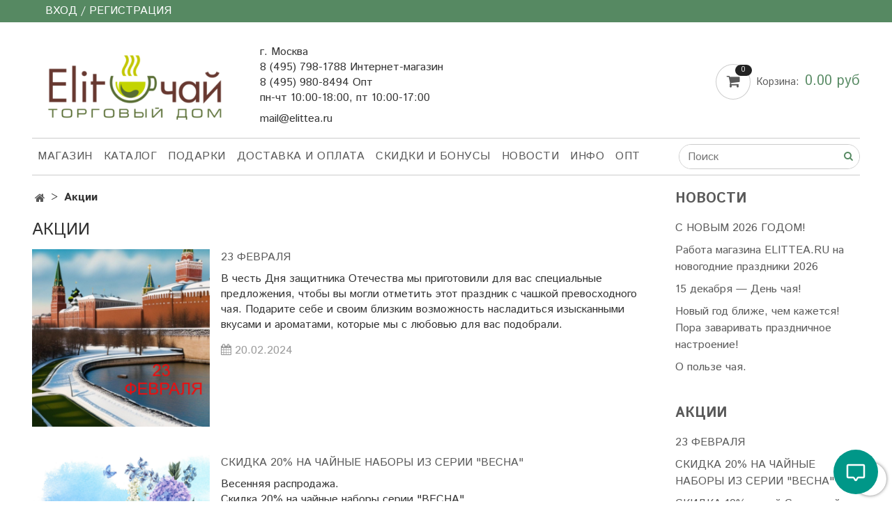

--- FILE ---
content_type: text/html; charset=utf-8
request_url: https://www.elittea.ru/blogs/Promo
body_size: 15112
content:
<!DOCTYPE html>
<html>
  <head><link media='print' onload='this.media="all"' rel='stylesheet' type='text/css' href='/served_assets/public/jquery.modal-0c2631717f4ce8fa97b5d04757d294c2bf695df1d558678306d782f4bf7b4773.css'><meta data-config="{&quot;money_with_currency_format&quot;:{&quot;delimiter&quot;:&quot; &quot;,&quot;separator&quot;:&quot;.&quot;,&quot;format&quot;:&quot;%n %u&quot;,&quot;unit&quot;:&quot;руб&quot;,&quot;show_price_without_cents&quot;:0},&quot;currency_code&quot;:&quot;RUR&quot;,&quot;currency_iso_code&quot;:&quot;RUB&quot;,&quot;default_currency&quot;:{&quot;title&quot;:&quot;Российский рубль&quot;,&quot;code&quot;:&quot;RUR&quot;,&quot;rate&quot;:1.0,&quot;format_string&quot;:&quot;%n %u&quot;,&quot;unit&quot;:&quot;руб&quot;,&quot;price_separator&quot;:&quot;&quot;,&quot;is_default&quot;:true,&quot;price_delimiter&quot;:&quot;&quot;,&quot;show_price_with_delimiter&quot;:true,&quot;show_price_without_cents&quot;:false},&quot;facebook&quot;:{&quot;pixelActive&quot;:true,&quot;currency_code&quot;:&quot;RUB&quot;,&quot;use_variants&quot;:false},&quot;vk&quot;:{&quot;pixel_active&quot;:true,&quot;price_list_id&quot;:&quot;id: 2868&quot;},&quot;new_ya_metrika&quot;:true,&quot;ecommerce_data_container&quot;:&quot;dataLayer&quot;,&quot;common_js_version&quot;:&quot;v2&quot;,&quot;vue_ui_version&quot;:null,&quot;feedback_captcha_enabled&quot;:&quot;1&quot;,&quot;account_id&quot;:349314,&quot;hide_items_out_of_stock&quot;:false,&quot;forbid_order_over_existing&quot;:true,&quot;minimum_items_price&quot;:500,&quot;enable_comparison&quot;:true,&quot;locale&quot;:&quot;ru&quot;,&quot;client_group&quot;:null,&quot;consent_to_personal_data&quot;:{&quot;active&quot;:true,&quot;obligatory&quot;:true,&quot;description&quot;:&quot;Я ознакомлен(а) с Положением об обработке персональных данных и принимаю его условия. Я осведомлен(а) об ответственности, предусмотренной законодательством РФ за несанкционированное сообщение чужих персональных данных.&quot;},&quot;recaptcha_key&quot;:&quot;6LfXhUEmAAAAAOGNQm5_a2Ach-HWlFKD3Sq7vfFj&quot;,&quot;recaptcha_key_v3&quot;:&quot;6LcZi0EmAAAAAPNov8uGBKSHCvBArp9oO15qAhXa&quot;,&quot;yandex_captcha_key&quot;:&quot;ysc1_ec1ApqrRlTZTXotpTnO8PmXe2ISPHxsd9MO3y0rye822b9d2&quot;,&quot;checkout_float_order_content_block&quot;:false,&quot;available_products_characteristics_ids&quot;:null,&quot;sber_id_app_id&quot;:&quot;5b5a3c11-72e5-4871-8649-4cdbab3ba9a4&quot;,&quot;theme_generation&quot;:2,&quot;quick_checkout_captcha_enabled&quot;:true,&quot;max_order_lines_count&quot;:500,&quot;sber_bnpl_min_amount&quot;:1000,&quot;sber_bnpl_max_amount&quot;:150000,&quot;counter_settings&quot;:{&quot;data_layer_name&quot;:&quot;dataLayer&quot;,&quot;new_counters_setup&quot;:true,&quot;add_to_cart_event&quot;:true,&quot;remove_from_cart_event&quot;:true,&quot;add_to_wishlist_event&quot;:true,&quot;purchase_event&quot;:true,&quot;sber_ads_data_layer_name&quot;:&quot;sberAdsDataLayer&quot;},&quot;site_setting&quot;:{&quot;show_cart_button&quot;:true,&quot;show_service_button&quot;:false,&quot;show_marketplace_button&quot;:false,&quot;show_quick_checkout_button&quot;:true},&quot;warehouses&quot;:[{&quot;id&quot;:4120576,&quot;title&quot;:&quot;Основной склад&quot;,&quot;array_index&quot;:0}],&quot;captcha_type&quot;:&quot;yandex&quot;,&quot;human_readable_urls&quot;:false}" name="shop-config" content="" /><meta name='js-evnvironment' content='production' /><meta name='default-locale' content='ru' /><meta name='insales-redefined-api-methods' content="[]" /><script src="/packs/js/shop_bundle-2b0004e7d539ecb78a46.js"></script><script type="text/javascript" src="https://static.insales-cdn.com/assets/common-js/common.v2.25.28.js"></script><script type="text/javascript" src="https://static.insales-cdn.com/assets/static-versioned/v3.72/static/libs/lodash/4.17.21/lodash.min.js"></script>
<!--InsalesCounter -->
<script type="text/javascript">
(function() {
  if (typeof window.__insalesCounterId !== 'undefined') {
    return;
  }

  try {
    Object.defineProperty(window, '__insalesCounterId', {
      value: 349314,
      writable: true,
      configurable: true
    });
  } catch (e) {
    console.error('InsalesCounter: Failed to define property, using fallback:', e);
    window.__insalesCounterId = 349314;
  }

  if (typeof window.__insalesCounterId === 'undefined') {
    console.error('InsalesCounter: Failed to set counter ID');
    return;
  }

  let script = document.createElement('script');
  script.async = true;
  script.src = '/javascripts/insales_counter.js?7';
  let firstScript = document.getElementsByTagName('script')[0];
  firstScript.parentNode.insertBefore(script, firstScript);
})();
</script>
<!-- /InsalesCounter -->

    
<style>
#preloader {
background-color: #fff;
position: fixed;
width: 100%;
height: 100%;
z-index: 9999;
}
 
.log {
z-index: 99999;
width: 64px;
margin: auto;
position: relative;
top: 35%;
}
 

</style>
<script>
jQuery(window).load(function(){
$("#preloader").delay(350).fadeOut("slow");
});
</script>
    
    
    
    
    
    
    <link rel="preload" href="https://static.insales-cdn.com/assets/1/7418/1342714/1768913476/theme.css" as="style">
    <!-- meta -->
<meta charset="UTF-8" />



<meta name="keywords" content="акции, скидки"/>



  



  <title>
    
    
        Акции компании Торговый Дом Элитчай
    
  </title>











  <meta name="description" content="Самые выгодные предложения, акции и скидки!"/>








<meta name="robots" content="index,follow" />
<meta http-equiv="X-UA-Compatible" content="IE=edge,chrome=1" />
<meta name="viewport" content="width=device-width, initial-scale=1.0" />
<meta name="SKYPE_TOOLBAR" content="SKYPE_TOOLBAR_PARSER_COMPATIBLE" />










<meta name="handle" content="[&quot;Promo&quot;]"/ data-current-collection="[]"

  data-blog="Promo"


>

<style>
  .menu:not(.insales-menu--loaded) {
    display: flex;
    list-style: none;
    margin-left: 0;
    padding-left: 0;
    box-shadow: none;
    width: auto;
    background: transparent;
    flex-direction: row;
    flex-wrap: wrap;
  }

  .menu:not(.insales-menu--loaded) .menu-link {
    display: block;
  }

  .menu:not(.insales-menu--loaded) .menu,
  .menu:not(.insales-menu--loaded) .menu-marker,
  .menu:not(.insales-menu--loaded) .menu-icon {
    display: none;
  }
</style>







<!-- canonical url-->


<!-- rss feed-->

  <link rel="alternate" type="application/rss+xml" title="Акции" href="https://www.elittea.ru/blogs/Promo.atom" />



    <meta property="og:title" content="Акции" />
    <meta property="og:type" content="website" />
    <meta property="og:url" content="https://www.elittea.ru/blogs/Promo" />





<!-- icons-->
<link rel="icon" type="image/x-icon" sizes="16x16" href="https://static.insales-cdn.com/assets/1/7418/1342714/1768913476/favicon.ico" />
<link rel="stylesheet" type="text/css"  href="https://static.insales-cdn.com/assets/1/7418/1342714/1768913476/jquery.fancybox.min.css" />



    <link href="https://static.insales-cdn.com/assets/1/7418/1342714/1768913476/theme.css" rel="stylesheet" type="text/css" />


  
  <link href="//fonts.googleapis.com/css?family=Istok+Web:300,400,700&subset=cyrillic,latin" rel="stylesheet" />




<link href="//maxcdn.bootstrapcdn.com/font-awesome/4.7.0/css/font-awesome.min.css" rel="stylesheet" />


  </head>

  <body class="fhg-body">


    
    

    <noscript>
<div class="njs-alert-overlay">
  <div class="njs-alert-wrapper">
    <div class="njs-alert">
      <p>Включите в вашем браузере JavaScript!</p>
    </div>
  </div>
</div>
</noscript>


    <div class="top-panel-wrapper">
      <div class="container">
        <div class="top-panel row js-top-panel-fixed">
  <div class="top-menu-wrapper hidden-sm">
    <a class="client-account-link" href="/client_account/login">
      
        <span>ВХОД / РЕГИСТРАЦИЯ</span>
      
    </a>
    
  </div>
  <div class="top-menu-wrapper cell- hidden shown-sm">
    <button type="button" class="top-panel-open-sidebar button js-open-sidebar"></button>
  </div>

  <div class="top-menu-icons-block collapse-block hide show-md cell-">
    <div class="contacts-top-menu hidden shown-md">
    

      <button type="button" class="contacts-icon js-open-contacts"></button>

    
      <div class="contacts-top-menu-block cell-12 hidden">
        <div class="header-block js-contacts-header cell- ">
          <div class="phone text-left ">
            
                <span class="">
                  <p style="text-align: left;">г. Москва</p>
<p style="text-align: left;">8 (495) 798-1788 Интернет-магазин</p>
<p style="text-align: left;">8 (495) 980-8494 Опт</p>
<p style="text-align: left;">пн-чт 10:00-18:00, пт 10:00-17:00</p>
                </span>
            
          </div>

          <div class="email text-left flex-center-xs ">
            
                <span class="">
                  <p>mail@elittea.ru</p>
                </span>
            
          </div>
        </div>

      </div>
    </div>

    <div class="hidden shown-sm">
      <button type="button" class="top-panel-open-search button js-open-search-panel shown-sm"></button>
    </div>

    

    <div class="shopcart-widget-wrapper is-top-panel cell-  hidden shown-sm">
      
<div class="shopcart-widget is-top-panel ">
  <a href="/cart_items " title="Корзина" class="shopcart-widget-link ">
    <span class="shopcart-widget-icon">
        <span class="shopcart-widget-count js-shopcart-widget-count"></span>
    </span>
    <span class="shopcart-widget-data">
      <span class="shopcart-widget-caption">
      Корзина
      </span>

      <span class="shopcart-widget-amount js-shopcart-widget-amount hidden-md"></span>
    </span>
  </a>

</div>




    </div>
  </div>
</div>

      </div>
    </div>

    <div class="container header-wrapper">
      <header class="header">
  <div class="header-inner row flex-between flex-center-sm flex-middle ">
    <div class="left-blocks cell-">
      <div class="left-blocks-inner row flex-middle">
        <div class="logotype-wrapper cell-4 cell-7-md cell-12-sm ">
          <div class="logotype text-center-sm">
            
            <a title="ELITTEA.RU" href="/" class="logotype-link">
              
                <img src="https://static.insales-cdn.com/assets/1/7418/1342714/1768913476/logotype.jpg" class="logotype-image" alt="ELITTEA.RU" title="ELITTEA.RU" />
              
            </a>
          </div>
        </div>
        

        <div class="header-block js-contacts-header cell-4 hidden-md ">
          <div class="phone text-left text-center-sm hidden-md">
            
                <span class="editor">
                  <p style="text-align: left;">г. Москва</p>
<p style="text-align: left;">8 (495) 798-1788 Интернет-магазин</p>
<p style="text-align: left;">8 (495) 980-8494 Опт</p>
<p style="text-align: left;">пн-чт 10:00-18:00, пт 10:00-17:00</p>
                </span>
            
          </div>

          <div class="email text-left flex-center-xs hidden-md">
            
                <span class="editor">
                  <p>mail@elittea.ru</p>
                </span>
            
          </div>
        </div>
        

      </div>
    </div>
<div class="left-header-block cell- hidden-sm">

  <div class="header-block header-compare">

    

    <div class="shopcart-widget-wrapper  hidden-sm">
      <div class="shopcart-widget in-header js-widget-dropdown">
        <a href="/cart_items " title="Корзина" class="shopcart-widget-link ">
          <span class="shopcart-widget-icon">
              <span class="shopcart-widget-count js-shopcart-widget-count"></span>
          </span>
          <span class="shopcart-widget-data">
            <span class="shopcart-widget-caption">
            Корзина:
            </span>

            <span class="shopcart-widget-amount js-shopcart-widget-amount hidden-md"></span>
          </span>
        </a>

          <div class="cart-widget-dropdown hidden hidden-sm">
            <form action="" method="post" class="shopping-cart js-cart-widget-empty" >
              <div class="cart-body">
                <div class="cart-list js-cart-dropdown">

                </div>
              </div>

              <div class="cart-footer row flex-between ">

                <div class=" cart-block-checkout is-cart-dropdown">
                  <div class="cart-total js-shopcart-total-summ"></div>

                  <a class="cart-checkout button is-primary is-cart-dropdown" href="/cart_items">
                    <span class="button-text">
                      Оформить
                    </span>
                  </a>
                </div>

              </div>
              <input type="hidden" name="_method" value="put">
              <input type="hidden" name="make_order" value="">
              <input type="hidden" name="lang" value="ru"/>

            </form>


            <div class="notice notice-info text-center js-cart-empty ">
              Ваша корзина пуста
            </div>

            
          </div>
        </div>
    </div>
  </div>
  </div>


  </div>

  <div class="main-menu-wrapper hidden-sm">
      








  <ul class="main-menu menu level-1" data-menu-id="main-menu">
    

      

      <li class="main-menu-item menu-item">
        <div class="main-menu-item-controls menu-item-controls">
          

          <a href="/" class="main-menu-link menu-link" data-menu-link-source="menu" data-menu-link-current="no">
            Магазин
          </a>
        </div>
      </li>

    

      

      <li class="main-menu-item menu-item">
        <div class="main-menu-item-controls menu-item-controls">
          

          <a href="/collection/all" class="main-menu-link menu-link" data-menu-link-source="menu" data-menu-link-current="no">
            Каталог
          </a>
        </div>
      </li>

    

      

      <li class="main-menu-item menu-item">
        <div class="main-menu-item-controls menu-item-controls">
          

          <a href="/page/tea_cake" class="main-menu-link menu-link" data-menu-link-source="menu" data-menu-link-current="no">
            Подарки
          </a>
        </div>
      </li>

    

      

      <li class="main-menu-item menu-item">
        <div class="main-menu-item-controls menu-item-controls">
          

          <a href="/page/delivery" class="main-menu-link menu-link" data-menu-link-source="menu" data-menu-link-current="no">
            Доставка и оплата
          </a>
        </div>
      </li>

    

      

      <li class="main-menu-item menu-item">
        <div class="main-menu-item-controls menu-item-controls">
          

          <a href="/page/bonus" class="main-menu-link menu-link" data-menu-link-source="menu" data-menu-link-current="no">
            Скидки и бонусы
          </a>
        </div>
      </li>

    

      

      <li class="main-menu-item menu-item">
        <div class="main-menu-item-controls menu-item-controls">
          

          <a href="/blogs/blog" class="main-menu-link menu-link" data-menu-link-source="menu" data-menu-link-current="no">
            Новости
          </a>
        </div>
      </li>

    

      

      <li class="main-menu-item menu-item">
        <div class="main-menu-item-controls menu-item-controls">
          

          <a href="/page/informatsiya" class="main-menu-link menu-link" data-menu-link-source="menu" data-menu-link-current="no">
            Инфо
          </a>
        </div>
      </li>

    

      

      <li class="main-menu-item menu-item">
        <div class="main-menu-item-controls menu-item-controls">
          

          <a href="/page/opt" class="main-menu-link menu-link" data-menu-link-source="menu" data-menu-link-current="no">
            Опт
          </a>
        </div>
      </li>

    
  </ul>












        <form class="search-widget in-header " action="/search" method="get">
  <input type="text"
          name="q"
          class="search-widget-field"
          value=""
          placeholder="Поиск"
  >

</input>
<button type="submit" class="search-widget-button button is-widget-submit">
  
</button>

  

</form>



  </div>
</header>



    </div>

    <div class="content-wrapper container fhg-content">
      
      

      


      

      

      

      <div class="row blog-wrapper">
        <div class="blog cell-9 cell-8-md cell-12-sm">
            


<div class="breadcrumb-wrapper">

  <ul class="breadcrumb" itemscope="" itemtype="http://schema.org/BreadcrumbList">

    <li class="breadcrumb-item home" itemprop="itemListElement" itemscope="" itemtype="http://schema.org/ListItem">
      <a class="breadcrumb-link home-icon" itemprop="item" title="" href="/">
			<meta itemprop="name" content="Главная">
      </a>
      <meta itemprop="position" content="1">
    </li>

    
      
        <li class="breadcrumb-item">
          <span class="breadcrumb-page">Акции</span>
        </li>
      

    

  </ul>

</div>





  
<div class="page-headding-wrapper">
  <h1 class="page-headding">
    
      Акции

    
  </h1>
</div><!-- /.page_headding -->


  <div class="articles-list">

    
      <div class="article-preview-wrapper">
        










<div class="article-preview">
  
    <div class="article-preview-image-wrapper ">
      <a href="/blogs/Promo/23_FEB_24" title="23 ФЕВРАЛЯ" class="article-preview-image-inner image-container  ">
        <img  src="https://static.insales-cdn.com/images/articles/1/1147/6980731/Untitled_Project__18_.png"
          srcset=""  alt="23 ФЕВРАЛЯ" title="23 ФЕВРАЛЯ" class="article-preview-image"/>
      </a>
    </div>
  

  <div class="article-preview-caption ">
    <div class="article-preview-heading-wrapper">
      <p class="article-preview-heading">
        <a href="/blogs/Promo/23_FEB_24" class="article-preview-link">23 ФЕВРАЛЯ</a>
      </p>
    </div>

    <div class="article-preview-body">
      <div class="article-preview-introtext editor">
        
          <p>В честь Дня защитника Отечества мы приготовили для вас специальные предложения, чтобы вы могли отметить этот праздник с чашкой превосходного чая. Подарите себе и своим близким возможность насладиться изысканными вкусами и ароматами, которые мы с любовью для вас подобрали.</p>
        
      </div>
    </div>

    <div class="article-preview-toolbar toolbar">
      <div class="toolbar-inner">
        <span class="date">
           20.02.2024
        </span>
        
        
      </div>

    </div>
  </div>
</div>









      </div>
    
      <div class="article-preview-wrapper">
        










<div class="article-preview">
  
    <div class="article-preview-image-wrapper ">
      <a href="/blogs/Promo/may2023" title="СКИДКА 20% НА ЧАЙНЫЕ НАБОРЫ ИЗ СЕРИИ "ВЕСНА"" class="article-preview-image-inner image-container  ">
        <img  src="https://static.insales-cdn.com/images/articles/1/2610/4901426/Майская_распродажа_.png"
          srcset=""  alt="СКИДКА 20% НА ЧАЙНЫЕ НАБОРЫ ИЗ СЕРИИ "ВЕСНА"" title="СКИДКА 20% НА ЧАЙНЫЕ НАБОРЫ ИЗ СЕРИИ "ВЕСНА"" class="article-preview-image"/>
      </a>
    </div>
  

  <div class="article-preview-caption ">
    <div class="article-preview-heading-wrapper">
      <p class="article-preview-heading">
        <a href="/blogs/Promo/may2023" class="article-preview-link">СКИДКА 20% НА ЧАЙНЫЕ НАБОРЫ ИЗ СЕРИИ "ВЕСНА"</a>
      </p>
    </div>

    <div class="article-preview-body">
      <div class="article-preview-introtext editor">
        
          <p>Весенняя распродажа.</p>
<p>Скидка 20% на чайные наборы серии "ВЕСНА".</p>
        
      </div>
    </div>

    <div class="article-preview-toolbar toolbar">
      <div class="toolbar-inner">
        <span class="date">
           28.04.2023
        </span>
        
        
      </div>

    </div>
  </div>
</div>









      </div>
    
      <div class="article-preview-wrapper">
        










<div class="article-preview">
  
    <div class="article-preview-image-wrapper ">
      <a href="/blogs/Promo/10_shary" title="СКИДКА 10% на чай Связанный (шары)" class="article-preview-image-inner image-container  ">
        <img  src="https://static.insales-cdn.com/images/articles/1/4409/4763961/Молочный_03.JPG"
          srcset=""  alt="СКИДКА 10% на чай Связанный (шары)" title="СКИДКА 10% на чай Связанный (шары)" class="article-preview-image"/>
      </a>
    </div>
  

  <div class="article-preview-caption ">
    <div class="article-preview-heading-wrapper">
      <p class="article-preview-heading">
        <a href="/blogs/Promo/10_shary" class="article-preview-link">СКИДКА 10% на чай Связанный (шары)</a>
      </p>
    </div>

    <div class="article-preview-body">
      <div class="article-preview-introtext editor">
        
          <h2>Всем ценителям связанного чая!</h2>
<p>Скидка 10% на весь "связанный" чай (шары).</p>
<p>КУПОН: <strong>SHARY2023</strong></p>
<p>Акция действует до конца апреля.</p>
        
      </div>
    </div>

    <div class="article-preview-toolbar toolbar">
      <div class="toolbar-inner">
        <span class="date">
           14.04.2023
        </span>
        
        
      </div>

    </div>
  </div>
</div>









      </div>
    
      <div class="article-preview-wrapper">
        










<div class="article-preview">
  
    <div class="article-preview-image-wrapper ">
      <a href="/blogs/Promo/NY2023" title="Скидка 15% к новому, 2023 году." class="article-preview-image-inner image-container  ">
        <img  src="https://static.insales-cdn.com/images/articles/1/1200/3515568/Наборы_Новогодний_стакан.png"
          srcset=""  alt="Скидка 15% к новому, 2023 году." title="Скидка 15% к новому, 2023 году." class="article-preview-image"/>
      </a>
    </div>
  

  <div class="article-preview-caption ">
    <div class="article-preview-heading-wrapper">
      <p class="article-preview-heading">
        <a href="/blogs/Promo/NY2023" class="article-preview-link">Скидка 15% к новому, 2023 году.</a>
      </p>
    </div>

    <div class="article-preview-body">
      <div class="article-preview-introtext editor">
        
          <p>Купон на скидку 15% для наших постоянных клиентов.</p>
        
      </div>
    </div>

    <div class="article-preview-toolbar toolbar">
      <div class="toolbar-inner">
        <span class="date">
           09.12.2022
        </span>
        
        
      </div>

    </div>
  </div>
</div>









      </div>
    
      <div class="article-preview-wrapper">
        










<div class="article-preview">
  
    <div class="article-preview-image-wrapper ">
      <a href="/blogs/Promo/skidka-15-k-8-marta" title="СКИДКА 15% К 8 МАРТА" class="article-preview-image-inner image-container  ">
        <img  src="https://static.insales-cdn.com/images/articles/1/3518/1789374/шаман-_чай___3_.png"
          srcset=""  alt="СКИДКА 15% К 8 МАРТА" title="СКИДКА 15% К 8 МАРТА" class="article-preview-image"/>
      </a>
    </div>
  

  <div class="article-preview-caption ">
    <div class="article-preview-heading-wrapper">
      <p class="article-preview-heading">
        <a href="/blogs/Promo/skidka-15-k-8-marta" class="article-preview-link">СКИДКА 15% К 8 МАРТА</a>
      </p>
    </div>

    <div class="article-preview-body">
      <div class="article-preview-introtext editor">
        
          <p>Наш подарок защитникам Отечества и их прекрасным половинкам.</p>
        
      </div>
    </div>

    <div class="article-preview-toolbar toolbar">
      <div class="toolbar-inner">
        <span class="date">
           16.02.2022
        </span>
        
        
      </div>

    </div>
  </div>
</div>









      </div>
    

  </div>

  
    <div class="blog-toolbar toolbar at-bottom">
      <div class="toolbar-inner">
        <div class="pagination-wrapper">
          

  <ul class="pagination">
    

    
      
        <li class="pagination-item is-current">
          <span class="pagination-link">
            1
          </span>
        </li>
      
    
      
        <li class="pagination-item">
          
            <a href="/blogs/Promo?page=2" class="pagination-link">
              2
            </a>
          
        </li>
      
    
      
        <li class="pagination-item">
          
            <a href="/blogs/Promo?page=3" class="pagination-link">
              3
            </a>
          
        </li>
      
    
      
        <li class="pagination-item">
          
            <a href="/blogs/Promo?page=4" class="pagination-link">
              4
            </a>
          
        </li>
      
    
      
        <li class="pagination-item">
          
            <a href="/blogs/Promo?page=5" class="pagination-link">
              5
            </a>
          
        </li>
      
    
    

  </ul>


        </div>
      </div>
    </div>
  


          
        </div>

        
          <div class="cell-3 cell-4-md hidden-sm flex-last">
            


  
    
      <div class="sidebar-block">
        <a class="heading-link sidebar-block-heading" href="/blogs/blog" title="Новости">
          Новости
        </a>

        








  <ul class="blog-menu menu level-1" data-menu-id="blog-menu">
    

      <li class="blog-menu-item menu-item">
        <div class="blog-menu-item-controls menu-item-controls">
          

          <a href="/blogs/blog/NY_2026-2" class="blog-menu-link menu-link" data-menu-link="NY_2026-2" data-menu-link-source="article">
            С НОВЫМ  2026 ГОДОМ!
          </a>
        </div>
      </li>

    

      <li class="blog-menu-item menu-item">
        <div class="blog-menu-item-controls menu-item-controls">
          

          <a href="/blogs/blog/NY_2026" class="blog-menu-link menu-link" data-menu-link="NY_2026" data-menu-link-source="article">
            Работа магазина ELITTEA.RU на новогодние праздники 2026
          </a>
        </div>
      </li>

    

      <li class="blog-menu-item menu-item">
        <div class="blog-menu-item-controls menu-item-controls">
          

          <a href="/blogs/blog/15_12_25" class="blog-menu-link menu-link" data-menu-link="15_12_25" data-menu-link-source="article">
            15 декабря — День чая!
          </a>
        </div>
      </li>

    

      <li class="blog-menu-item menu-item">
        <div class="blog-menu-item-controls menu-item-controls">
          

          <a href="/blogs/blog/NW_blige" class="blog-menu-link menu-link" data-menu-link="NW_blige" data-menu-link-source="article">
            Новый год ближе, чем кажется! Пора заваривать праздничное настроение!
          </a>
        </div>
      </li>

    

      <li class="blog-menu-item menu-item">
        <div class="blog-menu-item-controls menu-item-controls">
          

          <a href="/blogs/blog/tea_polza" class="blog-menu-link menu-link" data-menu-link="tea_polza" data-menu-link-source="article">
            О пользе чая.
          </a>
        </div>
      </li>

    
  </ul>













        
          <div class="sidebar-block-toolbar toolbar text-right">
            <!-- <a href="/blogs/blog" class="button is-primary button-more">
              Больше статей
            </a> -->
          </div>
        
      </div>
    
  
    
      <div class="sidebar-block">
        <a class="heading-link sidebar-block-heading" href="/blogs/Promo" title="Акции">
          Акции
        </a>

        








  <ul class="blog-menu menu level-1" data-menu-id="blog-menu">
    

      <li class="blog-menu-item menu-item">
        <div class="blog-menu-item-controls menu-item-controls">
          

          <a href="/blogs/Promo/23_FEB_24" class="blog-menu-link menu-link" data-menu-link="23_FEB_24" data-menu-link-source="article">
            23 ФЕВРАЛЯ
          </a>
        </div>
      </li>

    

      <li class="blog-menu-item menu-item">
        <div class="blog-menu-item-controls menu-item-controls">
          

          <a href="/blogs/Promo/may2023" class="blog-menu-link menu-link" data-menu-link="may2023" data-menu-link-source="article">
            СКИДКА 20% НА ЧАЙНЫЕ НАБОРЫ ИЗ СЕРИИ "ВЕСНА"
          </a>
        </div>
      </li>

    

      <li class="blog-menu-item menu-item">
        <div class="blog-menu-item-controls menu-item-controls">
          

          <a href="/blogs/Promo/10_shary" class="blog-menu-link menu-link" data-menu-link="10_shary" data-menu-link-source="article">
            СКИДКА 10% на чай Связанный (шары)
          </a>
        </div>
      </li>

    

      <li class="blog-menu-item menu-item">
        <div class="blog-menu-item-controls menu-item-controls">
          

          <a href="/blogs/Promo/NY2023" class="blog-menu-link menu-link" data-menu-link="NY2023" data-menu-link-source="article">
            Скидка 15% к новому, 2023 году.
          </a>
        </div>
      </li>

    

      <li class="blog-menu-item menu-item">
        <div class="blog-menu-item-controls menu-item-controls">
          

          <a href="/blogs/Promo/skidka-15-k-8-marta" class="blog-menu-link menu-link" data-menu-link="skidka-15-k-8-marta" data-menu-link-source="article">
            СКИДКА 15% К 8 МАРТА
          </a>
        </div>
      </li>

    
  </ul>













        
          <div class="sidebar-block-toolbar toolbar text-right">
            <!-- <a href="/blogs/Promo" class="button is-primary button-more">
              Больше статей
            </a> -->
          </div>
        
      </div>
    
  

  
    <div class="sidebar-block">
      <div class="sidebar-block-heading">
        Теги
      </div>

      
  <div class="tags-cloud-wrapper">
    <ul class="tags-cloud">
      
        
        

        

        <li class="tag ">
          <a href="/blogs/Promo/tags/aktsiya" title="акция" class="tag-link">
          <span href="/blogs/Promo/tags/aktsiya"  class="tag-text ">
            акция
        </span>  <span class="tag-count">( 9 )</span></a>
        </li>
      
        
        

        

        <li class="tag ">
          <a href="/blogs/Promo/tags/podarki" title="подарки" class="tag-link">
          <span href="/blogs/Promo/tags/podarki"  class="tag-text ">
            подарки
        </span>  <span class="tag-count">( 8 )</span></a>
        </li>
      
        
        

        

        <li class="tag ">
          <a href="/blogs/Promo/tags/spetspredlozheniya" title="спецпредложения" class="tag-link">
          <span href="/blogs/Promo/tags/spetspredlozheniya"  class="tag-text ">
            спецпредложения
        </span>  <span class="tag-count">( 4 )</span></a>
        </li>
      
        
        

        

        <li class="tag ">
          <a href="/blogs/Promo/tags/8-marta" title="8 марта" class="tag-link">
          <span href="/blogs/Promo/tags/8-marta"  class="tag-text ">
            8 марта
        </span>  <span class="tag-count">( 3 )</span></a>
        </li>
      
        
        

        

        <li class="tag ">
          <a href="/blogs/Promo/tags/novyy-god" title="Новый год" class="tag-link">
          <span href="/blogs/Promo/tags/novyy-god"  class="tag-text ">
            Новый год
        </span>  <span class="tag-count">( 3 )</span></a>
        </li>
      
        
        

        

        <li class="tag ">
          <a href="/blogs/Promo/tags/23-fevralya" title="23 февраля" class="tag-link">
          <span href="/blogs/Promo/tags/23-fevralya"  class="tag-text ">
            23 февраля
        </span>  <span class="tag-count">( 2 )</span></a>
        </li>
      
        
        

        

        <li class="tag ">
          <a href="/blogs/Promo/tags/14-fevralya" title="14 февраля" class="tag-link">
          <span href="/blogs/Promo/tags/14-fevralya"  class="tag-text ">
            14 февраля
        </span>  <span class="tag-count">( 2 )</span></a>
        </li>
      
        
        

        

        <li class="tag ">
          <a href="/blogs/Promo/tags/koronavirus" title="коронавирус" class="tag-link">
          <span href="/blogs/Promo/tags/koronavirus"  class="tag-text ">
            коронавирус
        </span>  <span class="tag-count">( 1 )</span></a>
        </li>
      
    </ul>
  </div>





    </div>
  


            
              
              
            
          </div>
        
      </div>
    </div>

    <div class="footer-wrapper">
      <div class="container">
        

<footer class="footer ">
  <div class="footer-menu-wrapper is-vertical cell-12 cell-12-sm text-center">
    








  <ul class="footer-menu menu level-1" data-menu-id="footer-menu">
    

      

      <li class="footer-menu-item menu-item">
        <div class="footer-menu-item-controls menu-item-controls">
          

          <a href="/page/about_us" class="footer-menu-link menu-link" data-menu-link-source="menu" data-menu-link-current="no">
            О нас
          </a>
        </div>
      </li>

    

      

      <li class="footer-menu-item menu-item">
        <div class="footer-menu-item-controls menu-item-controls">
          

          <a href="/blogs/Promo" class="footer-menu-link menu-link" data-menu-link-source="menu" data-menu-link-current="yes">
            Акции
          </a>
        </div>
      </li>

    

      

      <li class="footer-menu-item menu-item">
        <div class="footer-menu-item-controls menu-item-controls">
          

          <a href="/page/feedback" class="footer-menu-link menu-link" data-menu-link-source="menu" data-menu-link-current="no">
            Обратная связь
          </a>
        </div>
      </li>

    

      

      <li class="footer-menu-item menu-item">
        <div class="footer-menu-item-controls menu-item-controls">
          

          <a href="/page/contacts" class="footer-menu-link menu-link" data-menu-link-source="menu" data-menu-link-current="no">
            Контакты
          </a>
        </div>
      </li>

    

      

      <li class="footer-menu-item menu-item">
        <div class="footer-menu-item-controls menu-item-controls">
          

          <a href="/page/requisites" class="footer-menu-link menu-link" data-menu-link-source="menu" data-menu-link-current="no">
            Реквизиты
          </a>
        </div>
      </li>

    

      

      <li class="footer-menu-item menu-item">
        <div class="footer-menu-item-controls menu-item-controls">
          

          <a href="/page/private-data-agreement" class="footer-menu-link menu-link" data-menu-link-source="menu" data-menu-link-current="no">
            Политика конфиденциальности
          </a>
        </div>
      </li>

    

      

      <li class="footer-menu-item menu-item">
        <div class="footer-menu-item-controls menu-item-controls">
          

          <a href="/page/usloviya-vozvrata" class="footer-menu-link menu-link" data-menu-link-source="menu" data-menu-link-current="no">
            Условия возврата
          </a>
        </div>
      </li>

    

      

      <li class="footer-menu-item menu-item">
        <div class="footer-menu-item-controls menu-item-controls">
          

          <a href="/page/opt_rules" class="footer-menu-link menu-link" data-menu-link-source="menu" data-menu-link-current="no">
            Условия работы (Оптовикам)
          </a>
        </div>
      </li>

    

      

      <li class="footer-menu-item menu-item">
        <div class="footer-menu-item-controls menu-item-controls">
          

          <a href="/page/dokumenty" class="footer-menu-link menu-link" data-menu-link-source="menu" data-menu-link-current="no">
            Документы
          </a>
        </div>
      </li>

    

      

      <li class="footer-menu-item menu-item">
        <div class="footer-menu-item-controls menu-item-controls">
          

          <a href="/page/informatsiya" class="footer-menu-link menu-link" data-menu-link-source="menu" data-menu-link-current="no">
            Информация
          </a>
        </div>
      </li>

    
  </ul>












  </div>
<div class="footer-bottom-wrapper row">
  <div class="footer-block js-contacts-header cell-4 cell-12-sm ">
    <div class="phone text-left text-center-sm" itemscope="" itemtype="https://schema.org/LocalBusiness">
    <meta itemprop="name" content="ООО Торговый Дом «Элитчай»">
	<meta itemprop="image" content="https://assets3.insales.ru/assets/1/4502/1200534/1570483976/logotype.jpg">
	<meta itemprop="priceRange" content="1-1000000000">
	<meta itemprop="address" content="125319, г. Москва, ул. Академика Ильюшина, д. 9">
      <meta itemprop="telephone" content="8 (495) 798-17-88">
      <meta itemprop="telephone" content="8 (800) 600-47-68">
      <meta itemprop="openingHours" content="Mo-Th 09:00−18:00">
      <meta itemprop="openingHours" content="Fr 09:00−17:00">
      
          <span class="">
            <p style="text-align: left;">г. Москва</p>
<p style="text-align: left;">8 (495) 798-1788 Интернет-магазин</p>
<p style="text-align: left;">8 (495) 980-8494 Опт</p>
<p style="text-align: left;">пн-чт 10:00-18:00, пт 10:00-17:00</p>
          </span>
      
    </div>

    <div class="email text-left text-center-sm ">
      
          <span class="">
            <p>mail@elittea.ru</p>
          </span>
      
    </div>
  </div>
  
  <div class="social-link-wrapper cell-4 cell-12-sm cell-12-xs flex-first-sm ">
    


  <ul class="social-menu">
    

      

      

      

      

      

      

      



      
        <li class="social-menu-item">
          <a target="blank" title='Vkontakte' href="https://vk.com/tdelittea" class="social-menu-link">
            <div class="fa fa-vk fa-lg"></div>
          </a>
        </li>
      

    

      

      

      

      

      

      

      



      
        <li class="social-menu-item">
          <a target="blank" title='Facebook' href="https://www.facebook.com/tdelittea/" class="social-menu-link">
            <div class="fa fa-facebook fa-lg"></div>
          </a>
        </li>
      

    

      

      

      

      

      

      

      



      
        <li class="social-menu-item">
          <a target="blank" title='Instagram' href="http://instagram.com/elittea.ru" class="social-menu-link">
            <div class="fa fa-instagram fa-lg"></div>
          </a>
        </li>
      

    

      

      

      

      

      

      

      



      
        <li class="social-menu-item">
          <a target="blank" title='Twitter' href="http://twitter.com/tdelittea" class="social-menu-link">
            <div class="fa fa-twitter fa-lg"></div>
          </a>
        </li>
      

    
  </ul>


    <div style=""><p>&nbsp;&nbsp;<img style="margin-bottom: 10px; margin-top: 10px;" src='https://static.insales-cdn.com/files/1/2328/6351128/original/logo-visa__1__2983eb97907e91543131559cd8f0708b.png' width="100" height="33" /><img src='https://static.insales-cdn.com/files/1/2351/6351151/original/mastercard_logo_759b2f6be8c88b03d57d92539d09cbed.png' alt="" width="100" /><img style="margin-bottom: 10px; margin-top: 10px;" src='https://static.insales-cdn.com/files/1/2352/6351152/original/мир_1422b5bdfea0d8d32b387a613406c1fb.png' width="100" height="37" /></p></div>
  </div>
  
 
  <div class="footer-menu-wrapper is-horizontal cell-4 cell-12-sm text-center">
    <ul class="footer-menu menu level-1 insales-menu--loaded" data-menu-id="footer-menu">
      <li class="footer-menu-item menu-item level-1">
        <div class="footer-menu-item-controls menu-item-controls level-1">
          <a href="/collection/all" class="footer-menu-link menu-link level-1" data-menu-link-source="menu" data-menu-link-current="no">
            Каталог
          </a>
        </div>
      </li>
      <li class="footer-menu-item menu-item level-1">
        <div class="footer-menu-item-controls menu-item-controls level-1">
          <a href="/collection/popular" class="footer-menu-link menu-link level-1" data-menu-link-source="menu" data-menu-link-current="no">
            Новинки
          </a>
        </div>
      </li>
      <li class="footer-menu-item menu-item level-1">
        <div class="footer-menu-item-controls menu-item-controls level-1">
          <a href="/collection/hits" class="footer-menu-link menu-link level-1" data-menu-link-source="menu" data-menu-link-current="no">
            Хиты продаж
          </a>
        </div>
      </li>
            <li class="footer-menu-item menu-item level-1">
        <div class="footer-menu-item-controls menu-item-controls level-1">
          <a href="/collection/frontpage" class="footer-menu-link menu-link level-1" data-menu-link-source="menu" data-menu-link-current="no">
            Распродажа
          </a>
        </div>
      </li>
    </ul>
  </div>


</div>
<button class="js-arrow-up">
</button>

</footer>

      </div>
    </div>

  <script type='text/javascript' src='/served_assets/public/shop/referer_code.js'></script>      <!-- Yandex.Metrika counter -->
      <script type="text/javascript" >
        (function(m,e,t,r,i,k,a){m[i]=m[i]||function(){(m[i].a=m[i].a||[]).push(arguments)};
        m[i].l=1*new Date();
        for (var j = 0; j < document.scripts.length; j++) {if (document.scripts[j].src === r) { return; }}
        k=e.createElement(t),a=e.getElementsByTagName(t)[0],k.async=1,k.src=r,a.parentNode.insertBefore(k,a)})
        (window, document, "script", "https://mc.yandex.ru/metrika/tag.js", "ym");

        ym(50229316, "init", {
             clickmap:true,
             trackLinks:true,
             accurateTrackBounce:true,
             webvisor:true,
             ecommerce:"dataLayer"
        });
      </script>
      
      <noscript><div><img src="https://mc.yandex.ru/watch/50229316" style="position:absolute; left:-9999px;" alt="" /></div></noscript>
      <!-- /Yandex.Metrika counter -->
<!-- Top100 (Kraken) Counter -->
<script>
(function (w, d, c) {
    (w[c] = w[c] || []).push(function() {
        var options = {
            project: "7748821",
            ecommerce: "sberAdsDataLayer"
        };
        try {
            w.top100Counter = new top100(options);
        } catch(e) { }
    });
    var n = d.getElementsByTagName("script")[0],
    s = d.createElement("script"),
    f = function () { n.parentNode.insertBefore(s, n); };
    s.type = "text/javascript";
    s.async = true;
    s.src = (d.location.protocol == "https:" ? "https:" : "http:") + "//st.top100.ru/top100/top100.js";
    if (w.opera == "[object Opera]") {
        d.addEventListener("DOMContentLoaded", f, false);
    } else { f(); }
})(window, document, "_top100q");
</script>
<noscript><img src="//counter.rambler.ru/top100.cnt?pid=7748821"></noscript>
<!-- END Top100 (Kraken) Counter -->
<div class="m-modal m-modal--checkout" data-quick-checkout-handle="default" data-use-mask="1" id="insales-quick-checkout-dialog"><div class="m-modal-wrapper"><form id="quick_checkout_form" data-address-autocomplete="https://kladr.insales.ru" action="/orders/create_with_quick_checkout.json" accept-charset="UTF-8" method="post"><button class="m-modal-close" data-modal="close"></button><input name="quick_checkout_id" type="hidden" value="18532" /><input name="quick_checkout_captcha_enabled" type="hidden" value="true" /><div class="m-modal-heading">Заказ в один клик</div><div class="m-modal-errors"></div><input id="shipping_address_country" type="hidden" value="RU" /><div class="m-input m-input--required "><label for="client_name" class="m-input-label">Контактное лицо (ФИО):</label><input class="m-input-field" placeholder="" type="text" id="client_name" name="client[name]" value="" /></div><div class="m-input m-input--required "><label for="client_phone" class="m-input-label">Контактный телефон:</label><input class="m-input-field" placeholder="Например: +7(926)111-11-11" type="tel" id="client_phone" name="client[phone]" value="" /></div><div class="m-input  "><label for="client_email" class="m-input-label">Email:</label><input class="m-input-field" placeholder="" type="text" id="client_email" name="client[email]" value="" /></div><div class="m-input m-input--required m-input--checkbox"><label for="client_consent_to_personal_data" class="m-input-label">Согласие на обработку персональных данных</label><input type="hidden" name="client[consent_to_personal_data]" value="0" id="" class="" /><input type="checkbox" name="client[consent_to_personal_data]" value="1" id="client_consent_to_personal_data" /><span></span><div class="m-input-caption">Я ознакомлен(а) с Положением об обработке персональных данных и принимаю его условия. Я осведомлен(а) об ответственности, предусмотренной законодательством РФ за несанкционированное сообщение чужих персональных данных.</div></div><div class="m-input"><label class="m-input-label" for="order_comment">Комментарий:</label><textarea rows="2" class="m-input-field" autocomplete="off" name="order[comment]" id="order_comment">
</textarea></div><div class="co-input co-input--text co-input--captcha"></div><div class="m-modal-footer"><button class="m-modal-button m-modal-button--checkout button--checkout" type="submit">Заказ в 1 клик</button></div></form></div></div>    <script type="text/javascript">
      (function() {
        const widgetData = "[base64]/[base64]"
const widgetToken = "911c700b-ab40-4778-90b7-c8a7f7e2cad0"

window.__MESSENGERS_DATA__ = widgetData
window.__MESSENGERS_WIDGET_TOKEN__ = widgetToken

const script = document.createElement('script')
script.type = 'text/javascript'
script.async = true
script.src = "https://messengers.insales.ru/widget/script.js"
script.setAttribute('data-messengers-app-widget', widgetToken)

const firstScript = document.getElementsByTagName('script')[0]
firstScript.parentNode.insertBefore(script, firstScript)

      })();
    </script>
</body>

  <script type="text/template" data-modal="mobile-sidebar">
<div class="sidebar">

  <div class="sidebar-block">
    <div class="sidebar-block-heading">
      Каталог товаров
    </div>

    <div class="sidebar-block-content">
      









  
    
    

    <ul class="mobile-sidebar-menu menu level-1" data-menu-id="mobile-sidebar-menu">

      

        
        
        

        
        

        
        

        

          

          

          <li class="mobile-sidebar-menu-item menu-item level-1">
            <div class="mobile-sidebar-menu-item-controls menu-item-controls level-1">

              

              <a href="/collection/chernyy-chay" class="mobile-sidebar-menu-link menu-link level-1" data-menu-link="chernyy-chay" data-menu-link-source="collection">
                Черный чай
              </a>

              
            </div>

            

            

          
            </li>
          

          

        

      

        
        
        

        
        

        
        

        

          

          

          <li class="mobile-sidebar-menu-item menu-item level-1">
            <div class="mobile-sidebar-menu-item-controls menu-item-controls level-1">

              

              <a href="/collection/zelenyy-chay" class="mobile-sidebar-menu-link menu-link level-1" data-menu-link="zelenyy-chay" data-menu-link-source="collection">
                Зеленый чай
              </a>

              
            </div>

            

            

          
            </li>
          

          

        

      

        
        
        

        
        

        
        

        

          

          

          <li class="mobile-sidebar-menu-item menu-item level-1">
            <div class="mobile-sidebar-menu-item-controls menu-item-controls level-1">

              

              <a href="/collection/krasnyy-chay-2" class="mobile-sidebar-menu-link menu-link level-1" data-menu-link="krasnyy-chay-2" data-menu-link-source="collection">
                Красный чай
              </a>

              
            </div>

            

            

          
            </li>
          

          

        

      

        
        
        

        
        

        
        

        

          

          

          <li class="mobile-sidebar-menu-item menu-item level-1">
            <div class="mobile-sidebar-menu-item-controls menu-item-controls level-1">

              

              <a href="/collection/uluny" class="mobile-sidebar-menu-link menu-link level-1" data-menu-link="uluny" data-menu-link-source="collection">
                Улуны
              </a>

              
            </div>

            

            

          
            </li>
          

          

        

      

        
        
        

        
        

        
        

        

          

          

          <li class="mobile-sidebar-menu-item menu-item level-1">
            <div class="mobile-sidebar-menu-item-controls menu-item-controls level-1">

              

              <a href="/collection/puery" class="mobile-sidebar-menu-link menu-link level-1" data-menu-link="puery" data-menu-link-source="collection">
                Пуэры
              </a>

              
                <button class="mobile-sidebar-menu-marker menu-marker" type="button"></button>
              
            </div>

            
              <ul class="mobile-sidebar-menu menu">
            

            

          

          

        

      

        
        
        

        
        

        
        

        

          

          

          <li class="mobile-sidebar-menu-item menu-item level-1">
            <div class="mobile-sidebar-menu-item-controls menu-item-controls level-1">

              

              <a href="/collection/shu" class="mobile-sidebar-menu-link menu-link level-1" data-menu-link="shu" data-menu-link-source="collection">
                Шу пуэры
              </a>

              
            </div>

            

            

          
            </li>
          

          

        

      

        
        
        

        
        

        
        

        

          

          

          <li class="mobile-sidebar-menu-item menu-item level-1">
            <div class="mobile-sidebar-menu-item-controls menu-item-controls level-1">

              

              <a href="/collection/shen" class="mobile-sidebar-menu-link menu-link level-1" data-menu-link="shen" data-menu-link-source="collection">
                Шен пуэры
              </a>

              
            </div>

            

            

          
            </li>
          

          

        

      

        
        
        

        
        

        
        

        

          

          
            
              

              </ul>
            

            </li>
          

          <li class="mobile-sidebar-menu-item menu-item level-1">
            <div class="mobile-sidebar-menu-item-controls menu-item-controls level-1">

              

              <a href="/collection/travyanoy-chay" class="mobile-sidebar-menu-link menu-link level-1" data-menu-link="travyanoy-chay" data-menu-link-source="collection">
                Травяной чай
              </a>

              
            </div>

            

            

          
            </li>
          

          

        

      

        
        
        

        
        

        
        

        

          

          

          <li class="mobile-sidebar-menu-item menu-item level-1">
            <div class="mobile-sidebar-menu-item-controls menu-item-controls level-1">

              

              <a href="/collection/fruktovyy-chay" class="mobile-sidebar-menu-link menu-link level-1" data-menu-link="fruktovyy-chay" data-menu-link-source="collection">
                Фруктовый чай
              </a>

              
            </div>

            

            

          
            </li>
          

          

        

      

        
        
        

        
        

        
        

        

          

          

          <li class="mobile-sidebar-menu-item menu-item level-1">
            <div class="mobile-sidebar-menu-item-controls menu-item-controls level-1">

              

              <a href="/collection/aromatizirovannyy-chay" class="mobile-sidebar-menu-link menu-link level-1" data-menu-link="aromatizirovannyy-chay" data-menu-link-source="collection">
                Ароматизированный чай
              </a>

              
                <button class="mobile-sidebar-menu-marker menu-marker" type="button"></button>
              
            </div>

            
              <ul class="mobile-sidebar-menu menu">
            

            

          

          

        

      

        
        
        

        
        

        
        

        

          

          

          <li class="mobile-sidebar-menu-item menu-item level-1">
            <div class="mobile-sidebar-menu-item-controls menu-item-controls level-1">

              

              <a href="/collection/chernyy-chay-2" class="mobile-sidebar-menu-link menu-link level-1" data-menu-link="chernyy-chay-2" data-menu-link-source="collection">
                Черный чай
              </a>

              
            </div>

            

            

          
            </li>
          

          

        

      

        
        
        

        
        

        
        

        

          

          

          <li class="mobile-sidebar-menu-item menu-item level-1">
            <div class="mobile-sidebar-menu-item-controls menu-item-controls level-1">

              

              <a href="/collection/zelenyy-chay-2" class="mobile-sidebar-menu-link menu-link level-1" data-menu-link="zelenyy-chay-2" data-menu-link-source="collection">
                Зеленый чай
              </a>

              
            </div>

            

            

          
            </li>
          

          

        

      

        
        
        

        
        

        
        

        

          

          
            
              

              </ul>
            

            </li>
          

          <li class="mobile-sidebar-menu-item menu-item level-1">
            <div class="mobile-sidebar-menu-item-controls menu-item-controls level-1">

              

              <a href="/collection/svyazannyy-shary" class="mobile-sidebar-menu-link menu-link level-1" data-menu-link="svyazannyy-shary" data-menu-link-source="collection">
                Связанный чай (шары)
              </a>

              
            </div>

            

            

          
            </li>
          

          

        

      

        
        
        

        
        

        
        

        

          

          

          <li class="mobile-sidebar-menu-item menu-item level-1">
            <div class="mobile-sidebar-menu-item-controls menu-item-controls level-1">

              

              <a href="/collection/podarochnye-nabory" class="mobile-sidebar-menu-link menu-link level-1" data-menu-link="podarochnye-nabory" data-menu-link-source="collection">
                Подарочные наборы
              </a>

              
                <button class="mobile-sidebar-menu-marker menu-marker" type="button"></button>
              
            </div>

            
              <ul class="mobile-sidebar-menu menu">
            

            

          

          

        

      

        
        
        

        
        

        
        

        

          

          

          <li class="mobile-sidebar-menu-item menu-item level-1">
            <div class="mobile-sidebar-menu-item-controls menu-item-controls level-1">

              

              <a href="/collection/vesna" class="mobile-sidebar-menu-link menu-link level-1" data-menu-link="vesna" data-menu-link-source="collection">
                Весна
              </a>

              
            </div>

            

            

          
            </li>
          

          

        

      

        
        
        

        
        

        
        

        

          

          

          <li class="mobile-sidebar-menu-item menu-item level-1">
            <div class="mobile-sidebar-menu-item-controls menu-item-controls level-1">

              

              <a href="/collection/novyy-god" class="mobile-sidebar-menu-link menu-link level-1" data-menu-link="novyy-god" data-menu-link-source="collection">
                Новый год
              </a>

              
                <button class="mobile-sidebar-menu-marker menu-marker" type="button"></button>
              
            </div>

            
              <ul class="mobile-sidebar-menu menu">
            

            

          

          

        

      

        
        
        

        
        

        
        

        

          

          

          <li class="mobile-sidebar-menu-item menu-item level-1">
            <div class="mobile-sidebar-menu-item-controls menu-item-controls level-1">

              

              <a href="/collection/winter_tea" class="mobile-sidebar-menu-link menu-link level-1" data-menu-link="winter_tea" data-menu-link-source="collection">
                Чай "Зимняя коллекция"
              </a>

              
            </div>

            

            

          
            </li>
          

          

        

      

        
        
        

        
        

        
        

        

          

          

          <li class="mobile-sidebar-menu-item menu-item level-1">
            <div class="mobile-sidebar-menu-item-controls menu-item-controls level-1">

              

              <a href="/collection/ny-podarochnyy-nabor" class="mobile-sidebar-menu-link menu-link level-1" data-menu-link="ny-podarochnyy-nabor" data-menu-link-source="collection">
                Новогодний подарочный набор
              </a>

              
            </div>

            

            

          
            </li>
          

          

        

      

        
        
        

        
        

        
        

        

          

          
            
              

              </ul>
            
              
                </li>
              

              </ul>
            

            </li>
          

          <li class="mobile-sidebar-menu-item menu-item level-1">
            <div class="mobile-sidebar-menu-item-controls menu-item-controls level-1">

              

              <a href="/collection/podarochnye-sertifikaty" class="mobile-sidebar-menu-link menu-link level-1" data-menu-link="podarochnye-sertifikaty" data-menu-link-source="collection">
                Подарочные сертификаты
              </a>

              
            </div>

            

            

          
            </li>
          

          

        

      

        
        
        

        
        

        
        

        

          

          

          <li class="mobile-sidebar-menu-item menu-item level-1">
            <div class="mobile-sidebar-menu-item-controls menu-item-controls level-1">

              

              <a href="/collection/posuda-i-aksessuary" class="mobile-sidebar-menu-link menu-link level-1" data-menu-link="posuda-i-aksessuary" data-menu-link-source="collection">
                Посуда и аксессуары
              </a>

              
                <button class="mobile-sidebar-menu-marker menu-marker" type="button"></button>
              
            </div>

            
              <ul class="mobile-sidebar-menu menu">
            

            

          

          

        

      

        
        
        

        
        

        
        

        

          

          

          <li class="mobile-sidebar-menu-item menu-item level-1">
            <div class="mobile-sidebar-menu-item-controls menu-item-controls level-1">

              

              <a href="/collection/nabory-dlya-chaya-matcha" class="mobile-sidebar-menu-link menu-link level-1" data-menu-link="nabory-dlya-chaya-matcha" data-menu-link-source="collection">
                Наборы для чая Матча
              </a>

              
            </div>

            

            

          
            </li>
          

          

        

      

        
        
        

        
        

        
        

        

          

          

          <li class="mobile-sidebar-menu-item menu-item level-1">
            <div class="mobile-sidebar-menu-item-controls menu-item-controls level-1">

              

              <a href="/collection/banki-dlya-chaya" class="mobile-sidebar-menu-link menu-link level-1" data-menu-link="banki-dlya-chaya" data-menu-link-source="collection">
                Банки для чая
              </a>

              
            </div>

            

            

          
            </li>
          

          

        

      

        
        
        

        
        

        
        

        

          

          

          <li class="mobile-sidebar-menu-item menu-item level-1">
            <div class="mobile-sidebar-menu-item-controls menu-item-controls level-1">

              

              <a href="/collection/steklo" class="mobile-sidebar-menu-link menu-link level-1" data-menu-link="steklo" data-menu-link-source="collection">
                Стекло
              </a>

              
            </div>

            

            

          
            </li>
          

          

        

      

        
        
        

        
        

        
        

        

          

          

          <li class="mobile-sidebar-menu-item menu-item level-1">
            <div class="mobile-sidebar-menu-item-controls menu-item-controls level-1">

              

              <a href="/collection/farfor" class="mobile-sidebar-menu-link menu-link level-1" data-menu-link="farfor" data-menu-link-source="collection">
                Фарфор
              </a>

              
            </div>

            

            

          
            </li>
          

          

        

      

        
        
        

        
        

        
        

        

          

          

          <li class="mobile-sidebar-menu-item menu-item level-1">
            <div class="mobile-sidebar-menu-item-controls menu-item-controls level-1">

              

              <a href="/collection/fayans" class="mobile-sidebar-menu-link menu-link level-1" data-menu-link="fayans" data-menu-link-source="collection">
                Фаянс
              </a>

              
            </div>

            

            

          
            </li>
          

          

        

      

        
        
        

        
        

        
        

        

          

          

          <li class="mobile-sidebar-menu-item menu-item level-1">
            <div class="mobile-sidebar-menu-item-controls menu-item-controls level-1">

              

              <a href="/collection/chugun" class="mobile-sidebar-menu-link menu-link level-1" data-menu-link="chugun" data-menu-link-source="collection">
                Чугун
              </a>

              
            </div>

            

            

          
            </li>
          

          

        

      

        
        
        

        
        

        
        

        

          

          

          <li class="mobile-sidebar-menu-item menu-item level-1">
            <div class="mobile-sidebar-menu-item-controls menu-item-controls level-1">

              

              <a href="/collection/prinadlezhnosti-dlya-chaepitiya" class="mobile-sidebar-menu-link menu-link level-1" data-menu-link="prinadlezhnosti-dlya-chaepitiya" data-menu-link-source="collection">
                Принадлежности для чаепития
              </a>

              
            </div>

            

            

          
            </li>
          

          

        

      

        
        
        

        
        

        
        

        

          

          

          <li class="mobile-sidebar-menu-item menu-item level-1">
            <div class="mobile-sidebar-menu-item-controls menu-item-controls level-1">

              

              <a href="/collection/organayzery-dlya-chaya" class="mobile-sidebar-menu-link menu-link level-1" data-menu-link="organayzery-dlya-chaya" data-menu-link-source="collection">
                Органайзеры для чая
              </a>

              
            </div>

            

            

          
            </li>
          

          

        

      

        
        
        

        
        

        
        

        

          

          
            
              

              </ul>
            

            </li>
          

          <li class="mobile-sidebar-menu-item menu-item level-1">
            <div class="mobile-sidebar-menu-item-controls menu-item-controls level-1">

              

              <a href="/collection/sladosti" class="mobile-sidebar-menu-link menu-link level-1" data-menu-link="sladosti" data-menu-link-source="collection">
                Сладости
              </a>

              
                <button class="mobile-sidebar-menu-marker menu-marker" type="button"></button>
              
            </div>

            
              <ul class="mobile-sidebar-menu menu">
            

            

          

          

        

      

        
        
        

        
        

        
        

        

          

          

          <li class="mobile-sidebar-menu-item menu-item level-1">
            <div class="mobile-sidebar-menu-item-controls menu-item-controls level-1">

              

              <a href="/collection/sahar" class="mobile-sidebar-menu-link menu-link level-1" data-menu-link="sahar" data-menu-link-source="collection">
                Сахар
              </a>

              
            </div>

            

            

          
            </li>
          

          

        

      

        
        
        

        
        

        
        

        

          

          
            
              

              </ul>
            

            </li>
          

          <li class="mobile-sidebar-menu-item menu-item level-1">
            <div class="mobile-sidebar-menu-item-controls menu-item-controls level-1">

              

              <a href="/collection/other-goods" class="mobile-sidebar-menu-link menu-link level-1" data-menu-link="other-goods" data-menu-link-source="collection">
                Прочие товары
              </a>

              
            </div>

            

            

          
            </li>
          

          

        

      

        
        
        

        
        

        
        

        

          

          

          <li class="mobile-sidebar-menu-item menu-item level-1">
            <div class="mobile-sidebar-menu-item-controls menu-item-controls level-1">

              

              <a href="/collection/upakovka-optovikam" class="mobile-sidebar-menu-link menu-link level-1" data-menu-link="upakovka-optovikam" data-menu-link-source="collection">
                Упаковка
              </a>

              
            </div>

            

            

          
            </li>
          

          
            
            
          

        

      
    </ul>
  












    </div>
  </div>

  <div class="sidebar-block">
    <div class="sidebar-block-heading">
      Верхнее меню
    </div>

    <div class="sidebar-block-content">
      








  <ul class="mobile-sidebar-menu menu level-1" data-menu-id="mobile-sidebar-menu">
    

      

      <li class="mobile-sidebar-menu-item menu-item">
        <div class="mobile-sidebar-menu-item-controls menu-item-controls">
          

          <a href="/" class="mobile-sidebar-menu-link menu-link" data-menu-link-source="menu" data-menu-link-current="no">
            Магазин
          </a>
        </div>
      </li>

    

      

      <li class="mobile-sidebar-menu-item menu-item">
        <div class="mobile-sidebar-menu-item-controls menu-item-controls">
          

          <a href="/collection/all" class="mobile-sidebar-menu-link menu-link" data-menu-link-source="menu" data-menu-link-current="no">
            Каталог
          </a>
        </div>
      </li>

    

      

      <li class="mobile-sidebar-menu-item menu-item">
        <div class="mobile-sidebar-menu-item-controls menu-item-controls">
          

          <a href="/page/tea_cake" class="mobile-sidebar-menu-link menu-link" data-menu-link-source="menu" data-menu-link-current="no">
            Подарки
          </a>
        </div>
      </li>

    

      

      <li class="mobile-sidebar-menu-item menu-item">
        <div class="mobile-sidebar-menu-item-controls menu-item-controls">
          

          <a href="/page/delivery" class="mobile-sidebar-menu-link menu-link" data-menu-link-source="menu" data-menu-link-current="no">
            Доставка и оплата
          </a>
        </div>
      </li>

    

      

      <li class="mobile-sidebar-menu-item menu-item">
        <div class="mobile-sidebar-menu-item-controls menu-item-controls">
          

          <a href="/page/bonus" class="mobile-sidebar-menu-link menu-link" data-menu-link-source="menu" data-menu-link-current="no">
            Скидки и бонусы
          </a>
        </div>
      </li>

    

      

      <li class="mobile-sidebar-menu-item menu-item">
        <div class="mobile-sidebar-menu-item-controls menu-item-controls">
          

          <a href="/blogs/blog" class="mobile-sidebar-menu-link menu-link" data-menu-link-source="menu" data-menu-link-current="no">
            Новости
          </a>
        </div>
      </li>

    

      

      <li class="mobile-sidebar-menu-item menu-item">
        <div class="mobile-sidebar-menu-item-controls menu-item-controls">
          

          <a href="/page/informatsiya" class="mobile-sidebar-menu-link menu-link" data-menu-link-source="menu" data-menu-link-current="no">
            Инфо
          </a>
        </div>
      </li>

    

      

      <li class="mobile-sidebar-menu-item menu-item">
        <div class="mobile-sidebar-menu-item-controls menu-item-controls">
          

          <a href="/page/opt" class="mobile-sidebar-menu-link menu-link" data-menu-link-source="menu" data-menu-link-current="no">
            Опт
          </a>
        </div>
      </li>

    
  </ul>












    </div>
    <div class="sidebar-block-content">
        <a class="mobile-sidebar-menu-link menu-link" href="/client_account/login">
          
            <span>ВХОД / РЕГИСТРАЦИЯ</span>
          
        </a>
    </div>
  </div>
</div>
</script>

<script type="text/template" data-modal="collection-filter">
  <div class="sidebar">
    <div class="sidebar-block">
      


















<form class="filter is-modal-filter hidden" action="" method="get" data-filter="is-modal-filter">

  <div class="filter-heading">
    Фильтры
  </div>

  


  
  
  
  

  <div class="filter-section" data-filter-section="false">

    <div class="filter-section-control">
      <button class="filter-section-toggle is-filter-section-toggle" type="button" data-filter-section-toggle>
        <span class="filter-section-name">
          Цена
        </span>
        <sup class="filter-section-count"></sup>
        <span class="sidebar-menu-marker filter-marker menu-marker level-1">
        </span>
      </button>

      <button class="filter-section-clear button is-filter-section-clear" type="button" data-filter-section-clear></button>
    </div>

    <div class="filter-items-wrapper" data-filter-section-items>
      <div class="filter-items">
        <div class="filter-item is-range-slider" data-filter-section-item>
          <div
            data-min="0"
            data-max="0"
            data-from=""
            data-to=""
            data-range-slider="price">
          </div>
        </div>
      </div>

      <div class="filter-section-toolbar">
        <button type="button" class="filter-section-submit button is-filter-section-submit" data-filter-submit>
          Применить
        </button>
      </div>
    </div>

  </div>

    
  




  



  <div class="filter-controls">
    
      <button type="submit" class="filter-submit button is-primary is-filter-submit" data-filter-submit>
        Применить
      </button>
    

    <a href="" class="filter-clear button is-secondary is-sfilter-clear" data-filter-clear>
      Сбросить фильтры
    </a>
  </div>

  

  

  

  
    <input type="hidden" name="q" value=""/>
  

</form>









    </div>
  </div>
</script>

<script type="text/template" data-modal="search-form">
  <form class="search-widget in-search-panel" action="/search" method="get">
  <input type="text"
          name="q"
          class="search-widget-field"
          value=""
          placeholder="Поиск"
  >

</input>
<button type="submit" class="search-widget-button button is-widget-submit">
  
</button>

  

</form>



</script>

  

 <script type="text/template" hidden data-template-id="cart-widget-dropdown">
  <% _.forEach( obj.order_lines, function (item) { %>
    <div class="cart-item is-cart-dropdown" data-product-id="<%= item.product.id %>" data-item-id="<%= item.id %>">
      <div class="cart-item-inner item is-cart-dropdown">

        <div class="item-image-wrapper is-cart-dropdown">
          <div class="item-image-inner">
          <% if (_.size(item.images) > 0) { %>
            <a href="<%= item.product.url %>" title="<%= item.title %>" class="item-image-link image-container is-square  is-cover  " data-info=" <%= item.images %>">

                  <img title="<%= item.title %>" alt="<%= item.title %>" src="<%= item.first_image.thumb_url %>" class="item-image">
            </a>
            <% } %>
          </div>
        </div>

        <div class="item-content">
          <div class="item-caption">
            <a href="<%= item.product.url %>" class="item-title">
              <%= item.title %>
            </a>
          </div>
    <div class="item-numbers">
      <div class="item-prices ">
        <%= item.quantity %> x
      </div>

      <div class="item-prices is-total-price js-item-total-price">
        <%= item.total_price %>
      </div>
    </div>

      <div class="item-delete">
        <button type="submit" class="button is-item-delete is-transparent" data-item-delete="<%= item.id %>">

      </button>
    </div>

        </div>
      </div>

    </div>

  <% }); %>
</script>

<script type="text/template" hidden data-template-id="view_products">
  <div class="views-tovar-heading">
    Просмотренные товары
  </div>
  <div class="product-slider is-reviews" data-slider="reviews-products">

    <div  class="product-slider-controls" data-slider-controls>
      <button class="product-slider-prev reviews-products-button" data-slider-prev></button>
      <button class="product-slider-next reviews-products-button" data-slider-next></button>
    </div>
  <% _.forEach( obj, function(item, key) { %>

<div class="reviews-products" data-slider-slide>
    <div class="product-card " >
      <div class="product-card-inner">

        <a href="<%= item.url %> "class="product-card-photo image-container is-square is-cover" title="<%= item.title %>">
            <img src="<%= item.first_image.large_url %>"   alt="<%= item.title %>" class="product-card-image">
        </a>



        <div class="product-card-price product-prices in-card">
          <div class="price in-card">
              <%= Shop.money.format(item.price_min) %>
          </div>
        </div>

      <form class="product-cart-control" method="post">

          <div class="more-info">
            <a class="button button-buy is-primary " href="<%= item.url %>" title='<%= item.title %>'>
              <span class="button-text">Подробнее</span>
            </a>
          </div>

        </form><!-- /.product-control -->
        <a  href="<%= item.url %>" class="product-link">
        <%= item.title %>
        </a>
      </div>
    </div>
  </div>
  <% }); %>
</div>
</script>




<script type="text/javascript">
  Site = _.merge({}, Site, {
    template: 'blog',

    menuConfig: {
      'top-menu': {
        levels: {
          1: ['horizontal'],
        }
      },
      'catalog-menu': {
        levels: {
          1: ['horizontal'],
          2: ['vertical', 'drop', 'down'],
          default: ['vertical', 'drop', 'right'],
        }
      },
      'sidebar-menu': {
        levels: {
          default: ['vertical', 'collapse']
        }
      },
      'mobile-sidebar-menu': {
        levels: {
          default: ['vertical', 'collapse']
        }
      }
    },
    filterConfig: {
      'sidebar-filter': {
        submitOnChange: false,
        collapse: true,
        openActive: true,
      },
      'is-modal-filter': {
        collapse: true,
        openActive: true,
      }
    },
    alertifyConfig :{
      glossary: {
        modal: {
          ok: 'Отправить',
          cancel: 'Отмена',
        },
        cart: {
          item_added: 'Товар добавлен в корзину',
          item_removed: 'Товар удален из корзины'
        },
        compares: {
          product_added: 'Товар добавлен в сравнение',
          product_removed: 'Товар удален из сравнения',
          overload: 'Достигнуто максимальное количество сравниваемых товаров'
        }
      }
    },
    messages: {
      field_captcha: 'Капча',
      field_name: 'Имя',
      field_email: 'Email',
      field_message: 'Сообщение',
      label_product: 'Товар',
      label_variant: 'Вариант',

      preorder: 'Предзаказ',
      button_submit: 'Отправить'
    }
  });

  Products.setConfig({});
  
   
  $(document).ready(function(){
    var client = '';
    
    cleanlinks = function(){

      $('a').each(function(){
        var thisEl = $(this);
        var thisHtml = thisEl.html();
        var stringNew = '(Оптовикам)';
        var result = thisHtml.match(stringNew);

        if(result){
          if(client == '14309'){
            var stringNewNew = thisHtml.replace(stringNew, '');
            thisEl.html(stringNewNew);
          } else{
            if ( $(this).hasClass('menu-link') ) {
              thisEl.parents('.menu-item').remove();
            } else {
              thisEl.remove();	
            }
          }
        }
      });

    }

    $(document).on('click','.js-open-sidebar', cleanlinks )
    
    cleanlinks()
    
  })
    
    
</script>


<!-- <script src="https://static.insales-cdn.com/assets/1/7418/1342714/1768913476/insales.ui.alertify.js"></script>  -->
<script src="https://static.insales-cdn.com/assets/1/7418/1342714/1768913476/plugins.js"></script>

<script src="https://static.insales-cdn.com/assets/1/7418/1342714/1768913476/theme.js" charset="utf-8"></script>

</html>
